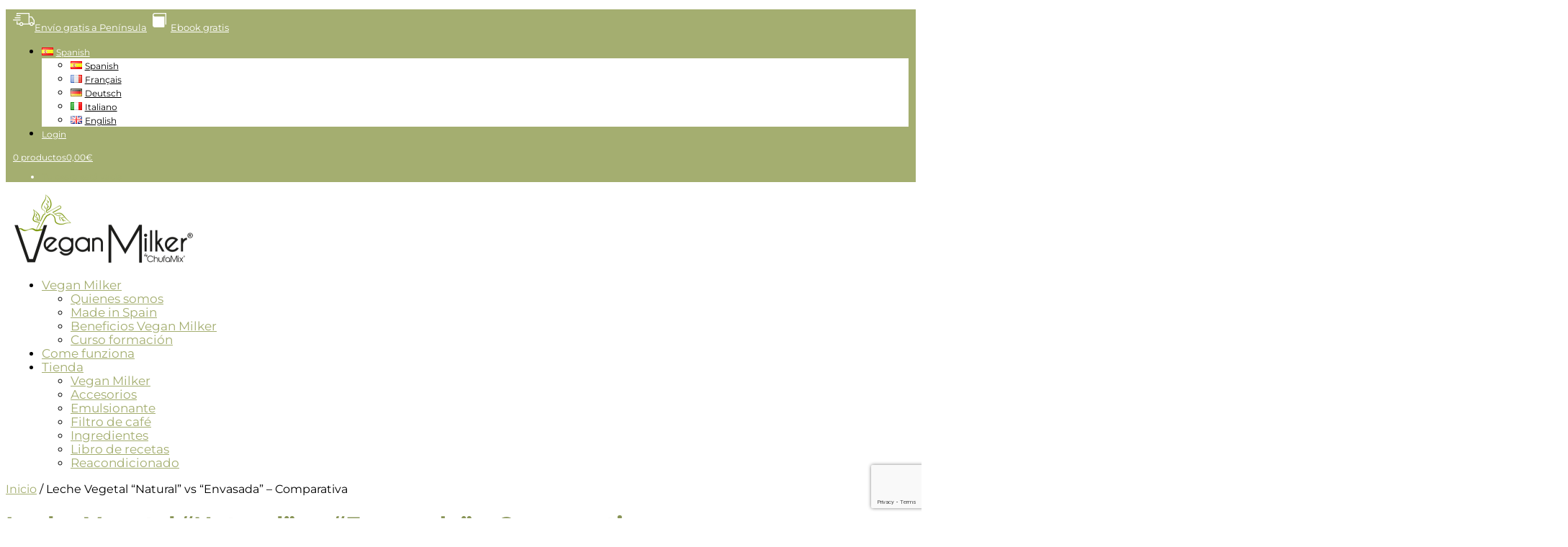

--- FILE ---
content_type: text/html; charset=utf-8
request_url: https://www.google.com/recaptcha/api2/anchor?ar=1&k=6LfOlGQpAAAAAC2sgJSpl7vNEecMHNDbRNDkxI2w&co=aHR0cHM6Ly93d3cudmVnYW5taWxrZXIuY29tOjQ0Mw..&hl=en&v=N67nZn4AqZkNcbeMu4prBgzg&size=invisible&anchor-ms=20000&execute-ms=30000&cb=ghvwas2z391o
body_size: 48699
content:
<!DOCTYPE HTML><html dir="ltr" lang="en"><head><meta http-equiv="Content-Type" content="text/html; charset=UTF-8">
<meta http-equiv="X-UA-Compatible" content="IE=edge">
<title>reCAPTCHA</title>
<style type="text/css">
/* cyrillic-ext */
@font-face {
  font-family: 'Roboto';
  font-style: normal;
  font-weight: 400;
  font-stretch: 100%;
  src: url(//fonts.gstatic.com/s/roboto/v48/KFO7CnqEu92Fr1ME7kSn66aGLdTylUAMa3GUBHMdazTgWw.woff2) format('woff2');
  unicode-range: U+0460-052F, U+1C80-1C8A, U+20B4, U+2DE0-2DFF, U+A640-A69F, U+FE2E-FE2F;
}
/* cyrillic */
@font-face {
  font-family: 'Roboto';
  font-style: normal;
  font-weight: 400;
  font-stretch: 100%;
  src: url(//fonts.gstatic.com/s/roboto/v48/KFO7CnqEu92Fr1ME7kSn66aGLdTylUAMa3iUBHMdazTgWw.woff2) format('woff2');
  unicode-range: U+0301, U+0400-045F, U+0490-0491, U+04B0-04B1, U+2116;
}
/* greek-ext */
@font-face {
  font-family: 'Roboto';
  font-style: normal;
  font-weight: 400;
  font-stretch: 100%;
  src: url(//fonts.gstatic.com/s/roboto/v48/KFO7CnqEu92Fr1ME7kSn66aGLdTylUAMa3CUBHMdazTgWw.woff2) format('woff2');
  unicode-range: U+1F00-1FFF;
}
/* greek */
@font-face {
  font-family: 'Roboto';
  font-style: normal;
  font-weight: 400;
  font-stretch: 100%;
  src: url(//fonts.gstatic.com/s/roboto/v48/KFO7CnqEu92Fr1ME7kSn66aGLdTylUAMa3-UBHMdazTgWw.woff2) format('woff2');
  unicode-range: U+0370-0377, U+037A-037F, U+0384-038A, U+038C, U+038E-03A1, U+03A3-03FF;
}
/* math */
@font-face {
  font-family: 'Roboto';
  font-style: normal;
  font-weight: 400;
  font-stretch: 100%;
  src: url(//fonts.gstatic.com/s/roboto/v48/KFO7CnqEu92Fr1ME7kSn66aGLdTylUAMawCUBHMdazTgWw.woff2) format('woff2');
  unicode-range: U+0302-0303, U+0305, U+0307-0308, U+0310, U+0312, U+0315, U+031A, U+0326-0327, U+032C, U+032F-0330, U+0332-0333, U+0338, U+033A, U+0346, U+034D, U+0391-03A1, U+03A3-03A9, U+03B1-03C9, U+03D1, U+03D5-03D6, U+03F0-03F1, U+03F4-03F5, U+2016-2017, U+2034-2038, U+203C, U+2040, U+2043, U+2047, U+2050, U+2057, U+205F, U+2070-2071, U+2074-208E, U+2090-209C, U+20D0-20DC, U+20E1, U+20E5-20EF, U+2100-2112, U+2114-2115, U+2117-2121, U+2123-214F, U+2190, U+2192, U+2194-21AE, U+21B0-21E5, U+21F1-21F2, U+21F4-2211, U+2213-2214, U+2216-22FF, U+2308-230B, U+2310, U+2319, U+231C-2321, U+2336-237A, U+237C, U+2395, U+239B-23B7, U+23D0, U+23DC-23E1, U+2474-2475, U+25AF, U+25B3, U+25B7, U+25BD, U+25C1, U+25CA, U+25CC, U+25FB, U+266D-266F, U+27C0-27FF, U+2900-2AFF, U+2B0E-2B11, U+2B30-2B4C, U+2BFE, U+3030, U+FF5B, U+FF5D, U+1D400-1D7FF, U+1EE00-1EEFF;
}
/* symbols */
@font-face {
  font-family: 'Roboto';
  font-style: normal;
  font-weight: 400;
  font-stretch: 100%;
  src: url(//fonts.gstatic.com/s/roboto/v48/KFO7CnqEu92Fr1ME7kSn66aGLdTylUAMaxKUBHMdazTgWw.woff2) format('woff2');
  unicode-range: U+0001-000C, U+000E-001F, U+007F-009F, U+20DD-20E0, U+20E2-20E4, U+2150-218F, U+2190, U+2192, U+2194-2199, U+21AF, U+21E6-21F0, U+21F3, U+2218-2219, U+2299, U+22C4-22C6, U+2300-243F, U+2440-244A, U+2460-24FF, U+25A0-27BF, U+2800-28FF, U+2921-2922, U+2981, U+29BF, U+29EB, U+2B00-2BFF, U+4DC0-4DFF, U+FFF9-FFFB, U+10140-1018E, U+10190-1019C, U+101A0, U+101D0-101FD, U+102E0-102FB, U+10E60-10E7E, U+1D2C0-1D2D3, U+1D2E0-1D37F, U+1F000-1F0FF, U+1F100-1F1AD, U+1F1E6-1F1FF, U+1F30D-1F30F, U+1F315, U+1F31C, U+1F31E, U+1F320-1F32C, U+1F336, U+1F378, U+1F37D, U+1F382, U+1F393-1F39F, U+1F3A7-1F3A8, U+1F3AC-1F3AF, U+1F3C2, U+1F3C4-1F3C6, U+1F3CA-1F3CE, U+1F3D4-1F3E0, U+1F3ED, U+1F3F1-1F3F3, U+1F3F5-1F3F7, U+1F408, U+1F415, U+1F41F, U+1F426, U+1F43F, U+1F441-1F442, U+1F444, U+1F446-1F449, U+1F44C-1F44E, U+1F453, U+1F46A, U+1F47D, U+1F4A3, U+1F4B0, U+1F4B3, U+1F4B9, U+1F4BB, U+1F4BF, U+1F4C8-1F4CB, U+1F4D6, U+1F4DA, U+1F4DF, U+1F4E3-1F4E6, U+1F4EA-1F4ED, U+1F4F7, U+1F4F9-1F4FB, U+1F4FD-1F4FE, U+1F503, U+1F507-1F50B, U+1F50D, U+1F512-1F513, U+1F53E-1F54A, U+1F54F-1F5FA, U+1F610, U+1F650-1F67F, U+1F687, U+1F68D, U+1F691, U+1F694, U+1F698, U+1F6AD, U+1F6B2, U+1F6B9-1F6BA, U+1F6BC, U+1F6C6-1F6CF, U+1F6D3-1F6D7, U+1F6E0-1F6EA, U+1F6F0-1F6F3, U+1F6F7-1F6FC, U+1F700-1F7FF, U+1F800-1F80B, U+1F810-1F847, U+1F850-1F859, U+1F860-1F887, U+1F890-1F8AD, U+1F8B0-1F8BB, U+1F8C0-1F8C1, U+1F900-1F90B, U+1F93B, U+1F946, U+1F984, U+1F996, U+1F9E9, U+1FA00-1FA6F, U+1FA70-1FA7C, U+1FA80-1FA89, U+1FA8F-1FAC6, U+1FACE-1FADC, U+1FADF-1FAE9, U+1FAF0-1FAF8, U+1FB00-1FBFF;
}
/* vietnamese */
@font-face {
  font-family: 'Roboto';
  font-style: normal;
  font-weight: 400;
  font-stretch: 100%;
  src: url(//fonts.gstatic.com/s/roboto/v48/KFO7CnqEu92Fr1ME7kSn66aGLdTylUAMa3OUBHMdazTgWw.woff2) format('woff2');
  unicode-range: U+0102-0103, U+0110-0111, U+0128-0129, U+0168-0169, U+01A0-01A1, U+01AF-01B0, U+0300-0301, U+0303-0304, U+0308-0309, U+0323, U+0329, U+1EA0-1EF9, U+20AB;
}
/* latin-ext */
@font-face {
  font-family: 'Roboto';
  font-style: normal;
  font-weight: 400;
  font-stretch: 100%;
  src: url(//fonts.gstatic.com/s/roboto/v48/KFO7CnqEu92Fr1ME7kSn66aGLdTylUAMa3KUBHMdazTgWw.woff2) format('woff2');
  unicode-range: U+0100-02BA, U+02BD-02C5, U+02C7-02CC, U+02CE-02D7, U+02DD-02FF, U+0304, U+0308, U+0329, U+1D00-1DBF, U+1E00-1E9F, U+1EF2-1EFF, U+2020, U+20A0-20AB, U+20AD-20C0, U+2113, U+2C60-2C7F, U+A720-A7FF;
}
/* latin */
@font-face {
  font-family: 'Roboto';
  font-style: normal;
  font-weight: 400;
  font-stretch: 100%;
  src: url(//fonts.gstatic.com/s/roboto/v48/KFO7CnqEu92Fr1ME7kSn66aGLdTylUAMa3yUBHMdazQ.woff2) format('woff2');
  unicode-range: U+0000-00FF, U+0131, U+0152-0153, U+02BB-02BC, U+02C6, U+02DA, U+02DC, U+0304, U+0308, U+0329, U+2000-206F, U+20AC, U+2122, U+2191, U+2193, U+2212, U+2215, U+FEFF, U+FFFD;
}
/* cyrillic-ext */
@font-face {
  font-family: 'Roboto';
  font-style: normal;
  font-weight: 500;
  font-stretch: 100%;
  src: url(//fonts.gstatic.com/s/roboto/v48/KFO7CnqEu92Fr1ME7kSn66aGLdTylUAMa3GUBHMdazTgWw.woff2) format('woff2');
  unicode-range: U+0460-052F, U+1C80-1C8A, U+20B4, U+2DE0-2DFF, U+A640-A69F, U+FE2E-FE2F;
}
/* cyrillic */
@font-face {
  font-family: 'Roboto';
  font-style: normal;
  font-weight: 500;
  font-stretch: 100%;
  src: url(//fonts.gstatic.com/s/roboto/v48/KFO7CnqEu92Fr1ME7kSn66aGLdTylUAMa3iUBHMdazTgWw.woff2) format('woff2');
  unicode-range: U+0301, U+0400-045F, U+0490-0491, U+04B0-04B1, U+2116;
}
/* greek-ext */
@font-face {
  font-family: 'Roboto';
  font-style: normal;
  font-weight: 500;
  font-stretch: 100%;
  src: url(//fonts.gstatic.com/s/roboto/v48/KFO7CnqEu92Fr1ME7kSn66aGLdTylUAMa3CUBHMdazTgWw.woff2) format('woff2');
  unicode-range: U+1F00-1FFF;
}
/* greek */
@font-face {
  font-family: 'Roboto';
  font-style: normal;
  font-weight: 500;
  font-stretch: 100%;
  src: url(//fonts.gstatic.com/s/roboto/v48/KFO7CnqEu92Fr1ME7kSn66aGLdTylUAMa3-UBHMdazTgWw.woff2) format('woff2');
  unicode-range: U+0370-0377, U+037A-037F, U+0384-038A, U+038C, U+038E-03A1, U+03A3-03FF;
}
/* math */
@font-face {
  font-family: 'Roboto';
  font-style: normal;
  font-weight: 500;
  font-stretch: 100%;
  src: url(//fonts.gstatic.com/s/roboto/v48/KFO7CnqEu92Fr1ME7kSn66aGLdTylUAMawCUBHMdazTgWw.woff2) format('woff2');
  unicode-range: U+0302-0303, U+0305, U+0307-0308, U+0310, U+0312, U+0315, U+031A, U+0326-0327, U+032C, U+032F-0330, U+0332-0333, U+0338, U+033A, U+0346, U+034D, U+0391-03A1, U+03A3-03A9, U+03B1-03C9, U+03D1, U+03D5-03D6, U+03F0-03F1, U+03F4-03F5, U+2016-2017, U+2034-2038, U+203C, U+2040, U+2043, U+2047, U+2050, U+2057, U+205F, U+2070-2071, U+2074-208E, U+2090-209C, U+20D0-20DC, U+20E1, U+20E5-20EF, U+2100-2112, U+2114-2115, U+2117-2121, U+2123-214F, U+2190, U+2192, U+2194-21AE, U+21B0-21E5, U+21F1-21F2, U+21F4-2211, U+2213-2214, U+2216-22FF, U+2308-230B, U+2310, U+2319, U+231C-2321, U+2336-237A, U+237C, U+2395, U+239B-23B7, U+23D0, U+23DC-23E1, U+2474-2475, U+25AF, U+25B3, U+25B7, U+25BD, U+25C1, U+25CA, U+25CC, U+25FB, U+266D-266F, U+27C0-27FF, U+2900-2AFF, U+2B0E-2B11, U+2B30-2B4C, U+2BFE, U+3030, U+FF5B, U+FF5D, U+1D400-1D7FF, U+1EE00-1EEFF;
}
/* symbols */
@font-face {
  font-family: 'Roboto';
  font-style: normal;
  font-weight: 500;
  font-stretch: 100%;
  src: url(//fonts.gstatic.com/s/roboto/v48/KFO7CnqEu92Fr1ME7kSn66aGLdTylUAMaxKUBHMdazTgWw.woff2) format('woff2');
  unicode-range: U+0001-000C, U+000E-001F, U+007F-009F, U+20DD-20E0, U+20E2-20E4, U+2150-218F, U+2190, U+2192, U+2194-2199, U+21AF, U+21E6-21F0, U+21F3, U+2218-2219, U+2299, U+22C4-22C6, U+2300-243F, U+2440-244A, U+2460-24FF, U+25A0-27BF, U+2800-28FF, U+2921-2922, U+2981, U+29BF, U+29EB, U+2B00-2BFF, U+4DC0-4DFF, U+FFF9-FFFB, U+10140-1018E, U+10190-1019C, U+101A0, U+101D0-101FD, U+102E0-102FB, U+10E60-10E7E, U+1D2C0-1D2D3, U+1D2E0-1D37F, U+1F000-1F0FF, U+1F100-1F1AD, U+1F1E6-1F1FF, U+1F30D-1F30F, U+1F315, U+1F31C, U+1F31E, U+1F320-1F32C, U+1F336, U+1F378, U+1F37D, U+1F382, U+1F393-1F39F, U+1F3A7-1F3A8, U+1F3AC-1F3AF, U+1F3C2, U+1F3C4-1F3C6, U+1F3CA-1F3CE, U+1F3D4-1F3E0, U+1F3ED, U+1F3F1-1F3F3, U+1F3F5-1F3F7, U+1F408, U+1F415, U+1F41F, U+1F426, U+1F43F, U+1F441-1F442, U+1F444, U+1F446-1F449, U+1F44C-1F44E, U+1F453, U+1F46A, U+1F47D, U+1F4A3, U+1F4B0, U+1F4B3, U+1F4B9, U+1F4BB, U+1F4BF, U+1F4C8-1F4CB, U+1F4D6, U+1F4DA, U+1F4DF, U+1F4E3-1F4E6, U+1F4EA-1F4ED, U+1F4F7, U+1F4F9-1F4FB, U+1F4FD-1F4FE, U+1F503, U+1F507-1F50B, U+1F50D, U+1F512-1F513, U+1F53E-1F54A, U+1F54F-1F5FA, U+1F610, U+1F650-1F67F, U+1F687, U+1F68D, U+1F691, U+1F694, U+1F698, U+1F6AD, U+1F6B2, U+1F6B9-1F6BA, U+1F6BC, U+1F6C6-1F6CF, U+1F6D3-1F6D7, U+1F6E0-1F6EA, U+1F6F0-1F6F3, U+1F6F7-1F6FC, U+1F700-1F7FF, U+1F800-1F80B, U+1F810-1F847, U+1F850-1F859, U+1F860-1F887, U+1F890-1F8AD, U+1F8B0-1F8BB, U+1F8C0-1F8C1, U+1F900-1F90B, U+1F93B, U+1F946, U+1F984, U+1F996, U+1F9E9, U+1FA00-1FA6F, U+1FA70-1FA7C, U+1FA80-1FA89, U+1FA8F-1FAC6, U+1FACE-1FADC, U+1FADF-1FAE9, U+1FAF0-1FAF8, U+1FB00-1FBFF;
}
/* vietnamese */
@font-face {
  font-family: 'Roboto';
  font-style: normal;
  font-weight: 500;
  font-stretch: 100%;
  src: url(//fonts.gstatic.com/s/roboto/v48/KFO7CnqEu92Fr1ME7kSn66aGLdTylUAMa3OUBHMdazTgWw.woff2) format('woff2');
  unicode-range: U+0102-0103, U+0110-0111, U+0128-0129, U+0168-0169, U+01A0-01A1, U+01AF-01B0, U+0300-0301, U+0303-0304, U+0308-0309, U+0323, U+0329, U+1EA0-1EF9, U+20AB;
}
/* latin-ext */
@font-face {
  font-family: 'Roboto';
  font-style: normal;
  font-weight: 500;
  font-stretch: 100%;
  src: url(//fonts.gstatic.com/s/roboto/v48/KFO7CnqEu92Fr1ME7kSn66aGLdTylUAMa3KUBHMdazTgWw.woff2) format('woff2');
  unicode-range: U+0100-02BA, U+02BD-02C5, U+02C7-02CC, U+02CE-02D7, U+02DD-02FF, U+0304, U+0308, U+0329, U+1D00-1DBF, U+1E00-1E9F, U+1EF2-1EFF, U+2020, U+20A0-20AB, U+20AD-20C0, U+2113, U+2C60-2C7F, U+A720-A7FF;
}
/* latin */
@font-face {
  font-family: 'Roboto';
  font-style: normal;
  font-weight: 500;
  font-stretch: 100%;
  src: url(//fonts.gstatic.com/s/roboto/v48/KFO7CnqEu92Fr1ME7kSn66aGLdTylUAMa3yUBHMdazQ.woff2) format('woff2');
  unicode-range: U+0000-00FF, U+0131, U+0152-0153, U+02BB-02BC, U+02C6, U+02DA, U+02DC, U+0304, U+0308, U+0329, U+2000-206F, U+20AC, U+2122, U+2191, U+2193, U+2212, U+2215, U+FEFF, U+FFFD;
}
/* cyrillic-ext */
@font-face {
  font-family: 'Roboto';
  font-style: normal;
  font-weight: 900;
  font-stretch: 100%;
  src: url(//fonts.gstatic.com/s/roboto/v48/KFO7CnqEu92Fr1ME7kSn66aGLdTylUAMa3GUBHMdazTgWw.woff2) format('woff2');
  unicode-range: U+0460-052F, U+1C80-1C8A, U+20B4, U+2DE0-2DFF, U+A640-A69F, U+FE2E-FE2F;
}
/* cyrillic */
@font-face {
  font-family: 'Roboto';
  font-style: normal;
  font-weight: 900;
  font-stretch: 100%;
  src: url(//fonts.gstatic.com/s/roboto/v48/KFO7CnqEu92Fr1ME7kSn66aGLdTylUAMa3iUBHMdazTgWw.woff2) format('woff2');
  unicode-range: U+0301, U+0400-045F, U+0490-0491, U+04B0-04B1, U+2116;
}
/* greek-ext */
@font-face {
  font-family: 'Roboto';
  font-style: normal;
  font-weight: 900;
  font-stretch: 100%;
  src: url(//fonts.gstatic.com/s/roboto/v48/KFO7CnqEu92Fr1ME7kSn66aGLdTylUAMa3CUBHMdazTgWw.woff2) format('woff2');
  unicode-range: U+1F00-1FFF;
}
/* greek */
@font-face {
  font-family: 'Roboto';
  font-style: normal;
  font-weight: 900;
  font-stretch: 100%;
  src: url(//fonts.gstatic.com/s/roboto/v48/KFO7CnqEu92Fr1ME7kSn66aGLdTylUAMa3-UBHMdazTgWw.woff2) format('woff2');
  unicode-range: U+0370-0377, U+037A-037F, U+0384-038A, U+038C, U+038E-03A1, U+03A3-03FF;
}
/* math */
@font-face {
  font-family: 'Roboto';
  font-style: normal;
  font-weight: 900;
  font-stretch: 100%;
  src: url(//fonts.gstatic.com/s/roboto/v48/KFO7CnqEu92Fr1ME7kSn66aGLdTylUAMawCUBHMdazTgWw.woff2) format('woff2');
  unicode-range: U+0302-0303, U+0305, U+0307-0308, U+0310, U+0312, U+0315, U+031A, U+0326-0327, U+032C, U+032F-0330, U+0332-0333, U+0338, U+033A, U+0346, U+034D, U+0391-03A1, U+03A3-03A9, U+03B1-03C9, U+03D1, U+03D5-03D6, U+03F0-03F1, U+03F4-03F5, U+2016-2017, U+2034-2038, U+203C, U+2040, U+2043, U+2047, U+2050, U+2057, U+205F, U+2070-2071, U+2074-208E, U+2090-209C, U+20D0-20DC, U+20E1, U+20E5-20EF, U+2100-2112, U+2114-2115, U+2117-2121, U+2123-214F, U+2190, U+2192, U+2194-21AE, U+21B0-21E5, U+21F1-21F2, U+21F4-2211, U+2213-2214, U+2216-22FF, U+2308-230B, U+2310, U+2319, U+231C-2321, U+2336-237A, U+237C, U+2395, U+239B-23B7, U+23D0, U+23DC-23E1, U+2474-2475, U+25AF, U+25B3, U+25B7, U+25BD, U+25C1, U+25CA, U+25CC, U+25FB, U+266D-266F, U+27C0-27FF, U+2900-2AFF, U+2B0E-2B11, U+2B30-2B4C, U+2BFE, U+3030, U+FF5B, U+FF5D, U+1D400-1D7FF, U+1EE00-1EEFF;
}
/* symbols */
@font-face {
  font-family: 'Roboto';
  font-style: normal;
  font-weight: 900;
  font-stretch: 100%;
  src: url(//fonts.gstatic.com/s/roboto/v48/KFO7CnqEu92Fr1ME7kSn66aGLdTylUAMaxKUBHMdazTgWw.woff2) format('woff2');
  unicode-range: U+0001-000C, U+000E-001F, U+007F-009F, U+20DD-20E0, U+20E2-20E4, U+2150-218F, U+2190, U+2192, U+2194-2199, U+21AF, U+21E6-21F0, U+21F3, U+2218-2219, U+2299, U+22C4-22C6, U+2300-243F, U+2440-244A, U+2460-24FF, U+25A0-27BF, U+2800-28FF, U+2921-2922, U+2981, U+29BF, U+29EB, U+2B00-2BFF, U+4DC0-4DFF, U+FFF9-FFFB, U+10140-1018E, U+10190-1019C, U+101A0, U+101D0-101FD, U+102E0-102FB, U+10E60-10E7E, U+1D2C0-1D2D3, U+1D2E0-1D37F, U+1F000-1F0FF, U+1F100-1F1AD, U+1F1E6-1F1FF, U+1F30D-1F30F, U+1F315, U+1F31C, U+1F31E, U+1F320-1F32C, U+1F336, U+1F378, U+1F37D, U+1F382, U+1F393-1F39F, U+1F3A7-1F3A8, U+1F3AC-1F3AF, U+1F3C2, U+1F3C4-1F3C6, U+1F3CA-1F3CE, U+1F3D4-1F3E0, U+1F3ED, U+1F3F1-1F3F3, U+1F3F5-1F3F7, U+1F408, U+1F415, U+1F41F, U+1F426, U+1F43F, U+1F441-1F442, U+1F444, U+1F446-1F449, U+1F44C-1F44E, U+1F453, U+1F46A, U+1F47D, U+1F4A3, U+1F4B0, U+1F4B3, U+1F4B9, U+1F4BB, U+1F4BF, U+1F4C8-1F4CB, U+1F4D6, U+1F4DA, U+1F4DF, U+1F4E3-1F4E6, U+1F4EA-1F4ED, U+1F4F7, U+1F4F9-1F4FB, U+1F4FD-1F4FE, U+1F503, U+1F507-1F50B, U+1F50D, U+1F512-1F513, U+1F53E-1F54A, U+1F54F-1F5FA, U+1F610, U+1F650-1F67F, U+1F687, U+1F68D, U+1F691, U+1F694, U+1F698, U+1F6AD, U+1F6B2, U+1F6B9-1F6BA, U+1F6BC, U+1F6C6-1F6CF, U+1F6D3-1F6D7, U+1F6E0-1F6EA, U+1F6F0-1F6F3, U+1F6F7-1F6FC, U+1F700-1F7FF, U+1F800-1F80B, U+1F810-1F847, U+1F850-1F859, U+1F860-1F887, U+1F890-1F8AD, U+1F8B0-1F8BB, U+1F8C0-1F8C1, U+1F900-1F90B, U+1F93B, U+1F946, U+1F984, U+1F996, U+1F9E9, U+1FA00-1FA6F, U+1FA70-1FA7C, U+1FA80-1FA89, U+1FA8F-1FAC6, U+1FACE-1FADC, U+1FADF-1FAE9, U+1FAF0-1FAF8, U+1FB00-1FBFF;
}
/* vietnamese */
@font-face {
  font-family: 'Roboto';
  font-style: normal;
  font-weight: 900;
  font-stretch: 100%;
  src: url(//fonts.gstatic.com/s/roboto/v48/KFO7CnqEu92Fr1ME7kSn66aGLdTylUAMa3OUBHMdazTgWw.woff2) format('woff2');
  unicode-range: U+0102-0103, U+0110-0111, U+0128-0129, U+0168-0169, U+01A0-01A1, U+01AF-01B0, U+0300-0301, U+0303-0304, U+0308-0309, U+0323, U+0329, U+1EA0-1EF9, U+20AB;
}
/* latin-ext */
@font-face {
  font-family: 'Roboto';
  font-style: normal;
  font-weight: 900;
  font-stretch: 100%;
  src: url(//fonts.gstatic.com/s/roboto/v48/KFO7CnqEu92Fr1ME7kSn66aGLdTylUAMa3KUBHMdazTgWw.woff2) format('woff2');
  unicode-range: U+0100-02BA, U+02BD-02C5, U+02C7-02CC, U+02CE-02D7, U+02DD-02FF, U+0304, U+0308, U+0329, U+1D00-1DBF, U+1E00-1E9F, U+1EF2-1EFF, U+2020, U+20A0-20AB, U+20AD-20C0, U+2113, U+2C60-2C7F, U+A720-A7FF;
}
/* latin */
@font-face {
  font-family: 'Roboto';
  font-style: normal;
  font-weight: 900;
  font-stretch: 100%;
  src: url(//fonts.gstatic.com/s/roboto/v48/KFO7CnqEu92Fr1ME7kSn66aGLdTylUAMa3yUBHMdazQ.woff2) format('woff2');
  unicode-range: U+0000-00FF, U+0131, U+0152-0153, U+02BB-02BC, U+02C6, U+02DA, U+02DC, U+0304, U+0308, U+0329, U+2000-206F, U+20AC, U+2122, U+2191, U+2193, U+2212, U+2215, U+FEFF, U+FFFD;
}

</style>
<link rel="stylesheet" type="text/css" href="https://www.gstatic.com/recaptcha/releases/N67nZn4AqZkNcbeMu4prBgzg/styles__ltr.css">
<script nonce="ie4Y_gm6vloncAV4IR1EFw" type="text/javascript">window['__recaptcha_api'] = 'https://www.google.com/recaptcha/api2/';</script>
<script type="text/javascript" src="https://www.gstatic.com/recaptcha/releases/N67nZn4AqZkNcbeMu4prBgzg/recaptcha__en.js" nonce="ie4Y_gm6vloncAV4IR1EFw">
      
    </script></head>
<body><div id="rc-anchor-alert" class="rc-anchor-alert"></div>
<input type="hidden" id="recaptcha-token" value="[base64]">
<script type="text/javascript" nonce="ie4Y_gm6vloncAV4IR1EFw">
      recaptcha.anchor.Main.init("[\x22ainput\x22,[\x22bgdata\x22,\x22\x22,\[base64]/[base64]/[base64]/ZyhXLGgpOnEoW04sMjEsbF0sVywwKSxoKSxmYWxzZSxmYWxzZSl9Y2F0Y2goayl7RygzNTgsVyk/[base64]/[base64]/[base64]/[base64]/[base64]/[base64]/[base64]/bmV3IEJbT10oRFswXSk6dz09Mj9uZXcgQltPXShEWzBdLERbMV0pOnc9PTM/bmV3IEJbT10oRFswXSxEWzFdLERbMl0pOnc9PTQ/[base64]/[base64]/[base64]/[base64]/[base64]\\u003d\x22,\[base64]\x22,\[base64]/MMKnwpbDqAzCl3EfUcK/w7tDw6BKOA4pw4zDiMKbW8OAXMKOwoJpwrnDl1vDksKuBTbDpwzCjMOuw6VhNSrDg0N+wo4Rw6UCDlzDosOTw5h/IkbCpMK/QBPDjFwYwofCqiLCp3HDpAsowpvDuQvDrCZXEGhNw6bCjC/CuMKpaQNIeMOVDWfCjcO/w6XDoxzCncKmYENPw6JwwolLXQzCnjHDncO1w5Q7w6bCrjvDgAhHwpfDgwlJLngwwqA/worDoMOnw5M2w5dNW8OMel8yPQJ8UmnCu8Kgw5APwoIdw57DhsOnE8KAb8KeOHXCu2HDlsO1fw03A3xew4FuBW7DscK2Q8K/wpTDjUrCncK+wrPDkcKDwp/DtT7CicKJakzDicK9wqTDsMKww4fDt8OrNjXCgG7DhMOpw6HCj8OZZMKCw4DDu3QEPBMgcsO2f29GDcO4JsOdFEt4wozCs8OyYMKlQUoYwqbDgEM/wrkCCsKXwoTCu30Nw6M6AMKcw4HCucOMw7fCtsKPAsK3QwZELTnDpsO7w68Ewo9jcV0zw6rDjn7DgsK+w7bClMO0wqjCj8OywokAU8KrRg/CumDDhMOXwqBwBcKvG3bCtCfDt8Orw5jDmsK/TSfCh8KHFT3CrlcjRMOAwo3DicKRw5o1OVdbSU3CtsKMw5koQsOzPmnDtsKrXVLCscO5w5xcVsKJLsKsY8KOEcKRwrRPwrTCuh4LwoZ7w6vDkRt+wrzCvmkNwrrDokVqFsOfwoZqw6HDnmrCjF8fwovCo8O/[base64]/[base64]/ColPDm8K1RMKCwobDukwHJcK2wqfDpMKAFmlhwoDCtsO4UMOjwrjDuxzDk11nXsKNwoDDksOSYMKDwoV7w7MqJU3Ct8KSPRRKNR3CkGnDqMKlw7/Cq8OAw5zClMOAZMKBwpvDqAPDogDDmGMbwpzDmcKVdMKNJ8KoMWgvwpgfwosKeA/DshFFw6fDlTnCoXhdwrDDuDHDpHVxw6bDjFU5w70Qw6zDhhbCnxIJw7bCoDVzGnhYflzDqmEGMsO1elXCi8OLacO3wppYPcK9wpDCvsOYw4/DhRbCgUB+CgoiHUEJw57DjRBpeFXCs1xLwq7CucKgwrdQPcKlwq7DgnAZNsOjNRvCqlfCo14twpvCksKLCBdpw4fDvz3CscO7BcK9w6IPwrUxw54pQMO8LMKjw6TDjMKrUCFBw6DDtMK/wqk5XcOcw4nCqVjCvsOWw6w5w7fDpcKbw7LCpMKKw4fDtsKNw6VvwoPDmcORZnkUY8K4wqXDssONw5cKCyg8wqB0aEbCp2rDisOXw5TCscKDecKkUCfDlHAhwrYow7N4wqvCjznCrMOVMDDCo2DDjsK7wr3DhhbDiQHChsO2wrgAFD/CrksUwpRFw71Uw7pAbsO5EgZyw5XCgsKXw7/[base64]/[base64]/cMKQw7ELE8KIwpk4wr7Ch8K3UE5hwq0Bw45Qwoc4w53DqcK2X8KwwqZsWyXCnlUpw6U5USEowp0jw5/[base64]/DpAtTwoghwrXDqMOPS8KTGcOQwoV/wqjCi8KjRcO1SsKydsO6PEglw4HChMKkNljDol3Du8OaX15fLBcnAwbDnsKjNsOdw5FKO8KRw7tsNlfClyXCrVDCgVPCs8OqSiHDssOfQcOfw685GcK9HRHCqsKkJyEffMKBJApqw7s1QcKGLnPDjMOZwqvCgwVKVsKJbQoEwqItw53CocO0KsO/csO7w6hmwpLDpsOfw4fDpHkjLcOdwohkw6LDjnEqw6fDlRzCuMKrwp00wrfDtQPDq39Hw7dzQsKPw5HCkkHDvMKBwrHDkcOzw7UUF8OqwpI4UcKVdMKvDMKowpDDtCBGwrJNams6DV4VZB/DtsKbJyfDlsOUb8K0w7TCpzjCicKGfCo5H8OlQD1JXsOHMGjDtQwEL8Kdw6/CqsK/aVzCt33DmMOWw53CsMKpRsKEw7DCiDnCucKNw61uwrMAMyjCnRQ1wr8mwp5+Ax1ow6XDiMO2S8OuVw/[base64]/DksO7El7CkjXDpTHCiFrDoEPDnkXDpQjCsMKjFcKCJ8KDAMKrcmPCv3JswpvCmjcIO0gfKiHDvG3CtQTDscKQTxxjwrtrwpd8w5jDo8ODIEETw5HChMK4wqHClMKjwrLDksOhJWLCgCUcG8OKwp7DtG9Ww61PcjbDtQV3wqXCisKMQ0rCvsKjf8KDw7/DiR9MKsKcwr/CuiFpN8OWw68Ow6Fmw5TDtQfDhz0JE8O/w4MOwqo9w7QQTcOwFxTDg8Kwwp4zGcKyaMKudUTDksK4a0I9w5oEwojCmsKIc3HCisOvf8K2Q8KnZMKqX8KFacOpwqvCuzNewptyccONNsKcw40Cw5teW8KgZsKkXsKsKMKAw6o3EHTCt0DCr8OVwqbDrsOzVcKnw6PDo8OTw759MsKeEsO+wqkGwoBsw6p6wpB/w4nDgsOVw4XCl29hXsKtD8Oxw5odwq7ChMOjw5Q1a35vw6LDgBxDDATCgDk5HsKew64gwp/CnA9QwqDDrAnDusOTwpDDucO/w5PCocK+wohhasKeCy7Cg8OnHcOzW8KBwq82w4zDumAxw7XDlk9owpzDuighIwXDjnPDsMKJw6bDk8Kow50EL3Jjw5XCicOgfcK7wocZwqDDr8OiwqTDqsO2HsKlw5DDi39+w58ORFAdw6QGBsO2UygOw44TwojDrX4/w6LDmsKBBQAzfCTDljfCpMOqw5TCkcOxwohgK3Nmwo7DlQ7Ch8KCeWRnwo3Cg8Kzw5AeN0IZw6PDgHjCusKQwpI2R8K0R8OfwpPDrmjDusOCwoRewpwsAcOzwporbcKNw4XCncKQwqHClnzDt8KywoRqwq1qwqVjfMKew6BSwq/DiT5kMR3Dm8KBwod/UBEewobDhTDCmMO8w7sAw7/CthDCgS8/Q0fDvgrDp1wJb3PDqCnCuMKnwqrCusKow5gMWcOEWcK7w43DiwXCglXCmQjDrRfDvSXCiMOyw7lrwr1hw618Ti/CjsOkwr/DqMK7wqHCnFfDmMKRw5tlIw4SwqQ9woEzSw3ClsO+w4Z3w6F8L0vDjsOhPcOgSlAWw7VOH2bCtsK4wq3DpsOvRV3CnyrCusOcXsKJPMKvw4HDncKbPVgRwo/CosK4U8K/ImrDiULCk8Opw7oBO2XDrD3CjMOLwpvDhFo/M8OVwpxcwrp2w4wKOUdNJE0ow6/DpTEyIcKzwrZdwr1uwr3CksKnw4/Dt3stwr5WwqoDMxFzwr8Gw4cDwrLDrUoKw4XChMK5w4t2ScKWVMOowr9Jw4fCpgzCtcOQw7DCvMO+wr8hWsK5w5YhasKHwrHDlsKbw4dzZMKNw7BUwr/CkHDCvMKDwoUSEMKuZiV/wpHCnsO9McKfPgQ2eMOiwo92RcOkJ8Kpw7EbdA8OfMKmPsKtwpVtJcOWV8Orwq5zw5vDgwzDtcOLw4rClGHDt8O2UXrCocK/MMKTPsOjw5jDpyR1bsKdwpvDgsKdN8OQwqctw7vCqhhmw6xBa8KgwqjCucO3XMOxb0jCvTg+WTI1TwrCozjCgsKpb3onwrvDmFhIwr7Cq8Kmw57Co8OLLmXCig/[base64]/CcKHbDfCjljDsk3CucKzYsOfw6jCi8OPdcONXmjCrcOCwpZVw68mZsOUwqPDiGrCqMKBRBZIwqgxwr7CjkzDsBvDpDoJwowXZBHCjcK+wonDpsK6Z8OKwpTCgALDrTpMQwXCmRQwc0N/wpHCv8OrKsK9w5YBw7fChCfCk8OeA1/DqMO2w5PCuV4Yw757woHChFTDn8OJwqknwqIVNwXDqAfCksKBw40Qw4XCmcKLwoLCiMKfTCQ3wp3DoDZhPU/Ch8KWCsO0EsKPwrhwaMKrJMOXwoMaNVxdRgdywqrCt2DCtVYpIcObSEPDpcKGeU7Cg8KeFcOvw5R1LEbCilBUUyHDjkBtwohIwrXDikQow4A2CsK/SlAYE8Orw7QLwq58dwpSKMKvw5UdasKYUMKjecO+RjPCmMOiwrImw4jDg8OPw5zCt8OfTX/DqMK5M8OlH8KxGnHDsDvDrsKmw7fDqMOqw5lMwpnDtMO6w7fCmMK8eTxRSsKXwo1awpbCskZ/UF/[base64]/DicOxwqxpwqMbwrDDiXUQYzrDuMKaXsKtw4ZNTsKNW8K7f2/Dm8OrNlQWwovCjcOwQsKiC23DoBDCqMOVdsK5GMOufcOIwo8Uw5XDo0s0w5BoS8O3w7bDmMKvfhg7wpPDmcOpc8ONQ0ASw4R3bMKEw4pBBMKob8Ojwpw2w4zCklMnH8KePMK/FEXDjcOTXcOzwr7CrAsyEXBYBGsmBgsEw6rDjTxeZsOPwpfCj8OIw4zDn8OnZcO+w5zCtcOtw5nCrAtua8OgdgjDlsOZw5EOw7/CpsKyHMKeeznDvhbCoEZGw4/CrsKtw55lO2kkFsOlFHrCqMO2wpjDuCdvPcO1ZhrDsEsdw7/ClMKSQB7DhUwGw5TCmi/Dhw95MBLCkzEbRF0vDsOXw63CgWbDhcOMd2QfwqxPwrHCkXArFsKtJybDkQsEw4HCm1wHScO5woLDgh4TLS7CpcODCzwnbVrCjkZJw7plw5opIVAdwro2AcONfcK9GhwdEUIPw7XDocKnY3HDqCoqajbCv1d+WcOmKcK2w5dMfQFqw5Ncw5DDng/CsMKfw7NxZlHCn8KnCW7DniYmw7UrIjZYVQF1wrfCmMO5w6HCjMOJw5TCkgHDh0VCJsKnwq17E8OMEmfCrjhowqHCisOMwo7DpsOIwq/[base64]/CtcOkei03wqR9wrNjw7XDuydtP8KLYmYbQXvCnsKUwpbDnHdXwrcOM1xmLj17wp9wMCkew5wGw6kYWzdEw7HDssOyw7TDlsKRwqQ2DsOywqbDh8KAMD/CqV/DgsOvRsOMPsKWwrXDkMKYYlxWVgrDiAkeKsK9bMK2ekgfflNLwrpswq3CpcK8QwBsGcOAwqvCm8OMEsOqw4TDicKzIUjDlGVBw4sGJ3Biw65cw5fDjcKMVsKwfScJV8OEwqBBWEpcUGzDl8Kaw7kRw4/Drg3DgQorQndmwo1Zwq7DrsOmwr8YwqPCij/CrsOXK8OZw7TDssK2dAvDpT3DgMKxwqoNQiACw54Cwqtzw7nCt1fDtiMHdsObMw5WwqzCpx/CuMOxJ8KFDcOqPMKSw6TCisK2w5x9DnNXw6vDtsKqw4vDm8K4w4wIRcKUW8Oxw795wqfDn2zDpMODw7DCoUfDhn9SHy/[base64]/Do8OnwrDDpyLCqsOdwoAMw4TDhk/DizwRw7hyH8K4QcKcf1PDs8K6wpI6HsKgVjk+UMKbwrwow7vClV3Do8OOw5gIDFoHw6k5Z2xlwqZ3csOlPk/DmMKyZULCpsKLGcKfbx7CnCfCkcOmw5DCocK/[base64]/[base64]/[base64]/[base64]/ChzM3w4LCnwBcwoTDl2EpwpdtwrpQAG/DkcOqCsOPwpMmwqXCuMO/w6PChlTCmsKWScKAw7TDqsKuesO8w6zCg2rDncOEMnjDv3IuecOkwpbCj8KKATJLw49uwqh9GFstYMOLwpXDvsKvwpHCrknCrcO8w5doGi7Cu8OzSsKhwoLCqAQRwrnChMOowpt2NMOPwrsWL8KvGXrCrMO2EyzDuWLCrC/Dqg7DgsOhw5s5wrLCsXBzA2ECw4rDhRHClBhlY1goK8OMTsKKVmvDnsOjeDQeeR3Cj3HDhsOQwrktwoDDgMOmwr4Vw4pqw7/CmTjDmMK6YWLChXfCiGE/w6HDrsKkwrhrBMKkwpPCol8+wqTCi8KEwq5Uw7jCqks2NMKWX3vDtcKTNcO9w4QUw7w2JlXDqcKLGR7Dszxtwq42EMOMwrvDmH7ChsKXw4UJw43CqjFpwq87w5XCpDTDmEHCusK2w5vCv3zDmcK5wqDCscOawocaw7XDiSxjVAhmwp1OX8KOScK4FMOvwpJ/dgHClX7CsS/Dv8KRbmvDssK4w6LCiy0Zw6/Ck8OmAm/CtFVRZ8KKZVzDlBdNQE1FccK8fEECGRbDjXLCtmzCpMOdwqDDksO4YcKdLFvCvsOwRlAPQcK7w5J/RQLDmUlRUsKNw4fCj8O+S8KNwoDCoFLDqcOkw4A8wo3DvAzDo8Kow4tewpc5wo/DiMKVJ8OTw5FlwqTCj1bDiAU7w6jDlQzDpzDDqMOnJsOMQMOLAlhIwqlmwq4IwrrCrzxRMFUswr5IAsKPDFgAwq/Ch2gnJhfCqcKzMMKqwrIcwqvCpcO3KMObw7TDu8OJeRPDscKdPMOPw7rDs1dTwpMpw7XDrcKzegkkwqLDoycsw6HDgkLCrTohbljCmsKWw6zCkxxOw5rDtsOIJGFjw4/[base64]/[base64]/GSoiVyjDv8OCcwxrVMKhw6t0AMOiw5bClxHDs2Vuw6ZaH3hhwowzf2XDiyPCvHHCvcObw4/[base64]/DvzLDiRYRYHBlw4cxw5LClBMkQ2IzZjJnwqoGLXRIF8OowozChjjDjgoQDMOlw4R9w4FQwqnDvsOww4scLDbDtcK7EU3CjEALw5hDwpXCmMKqX8Kaw6gzwo7DtEZrL8OMw4jDukvCiwLCpMK2w5JIwpFMKE5OwonCtsK+wqzCliEpw4/DvcKyw7R0GnE2wrjDhz/DoxB5wr7CiV7DrS4Cw5PChzXDkFFSw6LDvDnDu8O2PcOWecK4wq3CsDTCu8OWPcKKVHdWwoLDvWrCn8KEw6TDm8KPTcOQwo/DvVlsD8K7w6nDlcKdX8O5w4rCqsOJPcOewqt2w5ZpdWcnR8OCPcKQwptywocMwp99VzFPI0HDpR/DusKgwrsww6gtwovDpXF/IXvCk1RxPsOVDwNqWsKICsKLwqPCg8Odw7vDmA0XR8OMwrbDg8OGSyvDuhciwoDDgcOWOcKUC1Q5w4DDngI9UG4twqsnw4QzbcO6EcK3RQrDrMOeI3bDh8OMXS3Di8OvSSJ/HmoKQsKQw4cUTilgwrl0ISjCsHw+BBxAbV8QRjbDtcOBwqjChcOxLcKhBXbDpQ3DlsK+AsK0w4bDpRIJDhA7w63Do8OdWkfDtsKZwqNkfsOqw7k/wojCiS7CqcKzfSZrGjRhbcKIWGYiw6LCjyvDgivCnWTCjMKXw5zDilBwUBg1wqDDiGlXwqVmw6YKNsKlQyjDosKzYcOowo1OYcODw6/CrMKCehnDicKiwplVwqHCq8OGcFsPF8Kbw5bDrMO5woJhDGtMPAxHw7HCnsKUwqDDm8K9WsOjK8OHwoHDgMO1Tllewrx6w7Bhc0xtw5fCjRDCuR9rWcO+w4pIE1gEwr/CvcKTOm/Drnckfz9aYMKvbMKowovDtsOyw7YwMMOWw67DpsOywqgKBW8DYsK7w6RBWcKUBTHCpXPDjFgbWcOJw4bDpnJdansowovDm0sowp/[base64]/CgTJJw5HDjG9mw7fCgz/Du8KACcKGKGgLwrzCoMK1wpLDnsOHw5nCvcKxwprDvMOcwr/DiELClWsCw4IxwqfDjkvDs8KQWVYrbTsAw5I0EVVLwrY1BMOLNnhWSQ7CmMKew73Dp8KIwps1w5tawqlTRm7Ds2jCrsKrWgRxwqd4AsO1XsKew7EhasKfw5Nyw7R8ARk5w68/w6IBeMOWJEbCsjHCrn1Lw7vDusKpwpzCncKEw4DDkwnDq1fDh8OeaMKPw6DDgsKUOMKZw6LCsSZbwqsxH8Kzw5MowpdXwpfCjMKTG8K1wqBAwpQCWgHDvsOowpTDskQBwozDt8KmCMKSwqIswp3Di0LDmMKCw6fCj8K9ByfDjBjDtsO4w5k6wrXCoMO/[base64]/V8KkPMK3w4srLcOGGMO8wpIIwpYoUA1RWVEFRsKFwo7ChHHDtFQGI13CosKPwrjDgMOAwrDDvcKocgYnw4hiDMOwNhrCnMKPw6QRw4jCocO7JsO3wqPCkiInwofCocONw41HIkhzwrvDoMK4Ww1jRHLDo8OMwojDvUx+PcK6w6zDmcK7wq/Ct8KbbADDtVrCrcKAKMOYwrt5NRV5Xz3Dpx0jwqLDlHJcV8Oswo7Ct8O4ew0kwoEqwqnDgCLDt0kHwqcWXMKaDx9iw5fDn1/CkC57c33DgBFvT8KPMcOZwoHDg04RwqQpYsOmw6LDlcOjBMK3w4PDi8KFw6xJw5VnTcKmwo/Dv8KdFSldf8OjRMOFIcK5wpZOR2t1w484w5kaWwolYAHDmkRLD8KoLl8MegcDw7peA8Kxw63ChMOMCCgTw49nGsK4FMOywpoPTn/CsUU2T8K1VRTCqsKMS8OvwqhKeMKIw6XDlWEHw6ENwqFRcMKBYBbCmMOgRMKBwrvDi8Omwp4Wfz3Ctn/DuBI7wrxVwqHDlsKydB7DtsOPGRbDrsOFeMO7UgXCqlp+w5Fow63CqjIvSsOlbx1zwqspYcOfwpXCiH7DjVvDvj7DmcOuwpPDqMOCQ8O9Yhwbw4JtJVc+b8OuUE7CrsKfV8KAw44DRH3DkiIVQ3XDt8K3w4U/YsKoTRR3w6EcwpcKwrZRw73Ci33CpMKuJhtgacOfWMOAecKYQBV8worDpG0Rw7kFQDrCscOmwrA4R3hHw6Qgwo/CqsKQPsKsKGsoYV/CjcKCUcOFUsKeeEk7Rn3Dp8K1Z8OXw7bDqH/DmlFXWk7DkD9OU3IQwpLDtinClkTCsQXCjsOnwrPDsMOXB8OyDcO/wpF2b3JbcMKyw4rCvcOldMOePg5bJsOXwqkdw7PDq3ptwoDDqMKzw6sFwp1Fw7TDqgDDuUTDh2LCrMKCRcKXZE5OwpTCgV3DswwZR0vCnQfCpMOswrrDncOkZHlEwqDDvcKyV2HCv8ORw45Pw7ZidcO2L8O/KcKCw5ZXZ8OYw5p0w4XDuHkLLwRkEsOCw71vGMOvaGkPDlgDcsKhfMO8wq9Dw4QnwpdNfsO/N8KIJsOvV2TCuAZvw7NrwoXCn8KrUDRpdMKqwqAvMHbDjGrCqAzDpD5cBjXCqTsbSsK6NcKPelfDnMKXw5fChVvDkcOmw7QgVitQwoNYw6PCr0phw4HDhkQldTTCqMKnEjxaw759wqB8w6fCpw9hwojDqMKhYS4qHBJ6w7EfwrHDlR4sRcOYQjwPw4HCksOOUcO/[base64]/CjsOtLU/[base64]/DMKPTwcew7Fkw7QJTy8lwrJ6w53Cjxk3wo5XfcOXw4HDsMO6wpJgfMOhS1Niwo8zBMObw4zDkAnCq0gLCC1nwpIkwrPDrcKFw47DssKQw7/DosKOesOzw6DDoVwbY8KNQcKgwpwsw4TDpMOUWmvDtMOJEDLCqcOpeMOODCxxw5PCjx7DhnzDscKZw7fDvsKVcXZ/D8Ogw4ZJRGslwo3DumcwbsKVw5jCvcKiBlLDhjNnZEPCnBrCo8KRwoLCtjjCpsKqw4XCkm3CoBLDrGUtYcOmPmA5E2HDpiJ8UyoEw6XCvcOUHVd1dT7DssOwwqIyDQIQWSHCmsO7woPDpMKLw6nCrwTDmsOzw57DkXBewp/DgcOIwrDChMKuTlfDqMKbw5Fvw4AxwrDDisOjw7lfw6drFQ9wScOfNGvCsSLCoMOLDsO/H8OqwonDksKmFMKyw4pkFsKpDV7CpXwsw64bcsOecMKSdlc5w64lKMKOLjPDl8KHNEnDrMKLDsKiZWzCggJpBh/[base64]/N8ODwp3CnlluacOLScObdsOVw5Y6w60Jw7nCg3skwp5kwovDnADCo8OKKH3CpwQXw7jCvMKCw5dnw7Emw4s/[base64]/Cm8KywoQDPVxoI3HCkx3ClFx4wpRUwoLDiWEBwrLCsC/DlkDCjMKaRCLDomrDqRQjeDvCkMKubGpvw7rDoHrDgxPDt3Fow4PDmsOww6vDmRRXw4Qua8OmIcO3w5PCpMOVTcKAY8OOwpXDtsKdOsOgZcOgGcOxwonCpMKMw4RIwq/DgCAZw6Rfw6Mcw4oUw4nCnAXDpBjDisOnwrXChFIewq7DpsOnMG5+woDDvmfCinfDrGTDvExVwo0Iw4Yqw7M3CzdpB1lFIcO+JMOswocGw4XCvlJjdTgiw5jCrcOlNMOABkwFwqfDuMKaw57DmcO4wpokw7/DoMO2A8K6wrbCksOmNTx7w4rDl2rCmGXDvhLDpD3DqW3CrTZcRloZwo9cwp/[base64]/wowFwoR3LcOJRUHCssKuwrkvwrDCiDXCnxwewpDCgVpzIcOgw5/[base64]/[base64]/[base64]/O8ORw4BxwrLDli/Dh1kbwrfCpMKJXcOSESTClg1tw4tZwqnCnMKPT13CgkF5TsO5wovDscOHZcOWw7DDt2nDsk8OWcK5MDl3bsONLsK6wp9Yw6IXwofDgcKvw7TCvCsQw4rCow88aMO1w7kLFcKDYkYTXsKVw5bDlcO7wo7Cv17CscKYwr/DlWbDuE3DqBfDvMKOAm7CvRDCkg7DrD1+wr1swqo2wr3DmDUTwo3Cl0B7wqjDkRXCi1HCuhrDucKfw4A+w5vDrcKPNC/CoXbDugJKFGDDocOcwrfCtcOhF8KawqgywpjDgDgEw5/Coll8YsKVw57Co8KqA8KpwqoxwozCjsO6e8KZwq/CgAHCgMO1L0BoMydLw5zCkzvChMKfwpRWw7nDl8K5wrnCl8Orw7sFIX0Owrgnw6EuKA5XWcKgEwvCuA99fMOlwoovw7ZtwrXCsSrCmsKcGALDhsKdwps7w60mG8Krwr/ClUEuA8OJwqYcMFnCgSBNw6vCqRXDj8KDGcKpCsOaGcOFw7M/woPCvsKxG8ORwpPCgsOSWn1pwrkEwr7Di8O9esOvwoNBwrDDgsOKwpkpWXnCuMOOfsOUPsOvdX97w5hyb3saw6nDvMKHw7Y6X8KqDcKJMsKJw7rCpHLCiwZVw6TDmMOKw4/DmRXCiEUTw6sTHEPCjCNsG8OIw5ZWw4bDqMKReTtGBsOIVcOrwpTDn8KNw7XChMOeEg3DtMOnRcKPw4/DkBzCocKsAWlTwoAVw63DkcKjw7s0B8KZQWzDp8KWw6HCqF3DhcOsd8O+wqBZdxQsCRlbNSNSwr/DlsKpAk9Vw7nDhxIQwodiYsO3w4LCmsOEw6HDr3UmY3lSShAMSy5Ywr3DhTAqWsK4w6UUw5zDnDtGRsO8OcKdfMKxwo/ChsKEBH1kDVrDp2pwa8OiC2bCjDMYwq7Dr8O+SsKhwqHDpGrCoMKEwqJNwq9BTMKMw7vDm8Opw4V6w6vDkMKwwo7DnA/ChxjCtE7Cj8KMw43DshnCj8Kpw5/[base64]/w5XCsR3CmB/[base64]/Igs5HGXCkcOpLsKQw4PDo8OSw5PCjBwuM8KUwrLDpRUAH8OVw4F6OWTCiAhWT2kQw63DvMObwojDmU7DmQttfMKbeHwdwprDi3xGwqnDnDDCsnFywrrCrSofI2XDvGxKwqnDj3jCt8KOwoc8fMK/wqJgOw/DiSHCsmp5MMKsw75tW8OZFksdIgAlFQbCrDF0HMKpTsOVwoUqcm8JwrA8w5DCgndcVMOFcsKody7Dri0Rc8ORw4zCucOZMsObw40hw67DtAMpO1IREMOUJEXCmMOkw5pYNsO/wrwCN3Ymw77DpMOkwr/DqcKjEMKrw7AYUcKIwrrDiRjCu8KiNsKfw5w1wrnDqzsDTS7Ck8KXOGZpOcOsPDVAMEzDp0PDgcOMw57CryARJzEVNybCtsOhQsKseBoEwpIoBMOPw7ZIKMOuGcOJw4cYR39VwpbChcOhHjHDtsKowo13w4nDoMKMw5zDogLDmsOowqtPbcKaVEfCoMOow5/DgT59B8OFw7RzwpfCtzk8w5fDqcKPw7HDnMKPw6EYw57DnsOmwr13DUZsUU0uSFPCjiBIGXMffy9Swo8zw5saTcOJw4c8MTDDpMKCGMK/[base64]/w4hpMzTCkwxEwprDqcK6LcOYwrx2CsK6wrbDvsOsw53Drj3CmsKjw51TaTLDicKVc8KSLcKJSzBkBDVNBTHChMKfw5LCpg/DocKqwrlqesOowp9ZSMKDUcODOMO+CkrDhRrDl8K2Mk/ClMKuWmoXUMKuCk1HV8OUMSbDhsKVw5oLwpfCqsKLwqEKwp4JwqPDg3HDo0jCqcKCPsKCLT/DkMKOBWvCp8KqD8OLw5liw7VoUDc+w5UsISbCpMKDw4jDr3NcwqwcQsOWPcOOG8K1wr0yCnhdw73Dj8KMIMO6w5nCi8OZO3RQfMOTw4/DrMKNwq/[base64]/[base64]/[base64]/[base64]/DhMKtwqZ4acKjQn3CtsKPSRopwoFPw6fCk3nChGwTAE/CiMO9CcKAw4VbWRJGQyUrYcKvw69wO8OYAMKARScZw6vDssKFwrQoO2XDtDPCi8KpOhF6R8K8OTnChj/CkVt0QxEKw77CpcKFw4fCmDnDmMObwokkAcKQw7nCsmzDgMKXY8Ktw5EfXMK3wqHDuVzDmiPClMKUwpbCph/DlMKcaMOKw4/Cj0UYFsOpwptMSsOseDE6X8KPw6QIwplHw6PCil4gwoLDpFpuRV8jAsKBABAeNkbDk1tUXTNOJm0+WTvDvRTDmg/CnhrCqcKhEzbDryHCvXtPwpTDhjEMwpgow4XDnmzDjnRkS0bCqW4Pw5TDuE/Dk8OjWHvDiGtAwqVcNGbCtMKow5Z5w4PCphQEWgVGwostDMO2RHrDqcOKw54MK8KGBsKCwogIwqQIwrRlw7fCiMKcSSrCqQPDrMK7UsOBw4RKw7vDj8O+w5/[base64]/CvsKvw7nDs8KbDMOYATYEw5diwphgwqjDs8Kaw78MDMK5Q0g1EsOtw5xsw4B6XVhwwqo/C8OTw4Y7w6PCncKgw6Zowo7DhsOHW8OACsKcRsKAw7HDhMOPw7oTQggPV2ofVsK0wpvDp8KiwqTCo8Oqw4lqw6wLEUojdHDCsAl9w4kCOcOrw5vCqRvDmMKGdEbCjMOtwpfCsMKXOcO/w5nDrMK+wqjCm2bCsU4Ow5HCuMOmwrMTw5sWw4XDqMK0w5w+DsO7EMOtGsKcwpTDoyBZal5aw4rCmzU0w4PCl8OZw51qLcO7w5Rww7/Cj8KewqNhw7sdNwReCMKJw4hAwrxuXVbDlcOaNBg7w4YnCEbCsMOmw5FLXcKCwoPDjy8XwqBrwrjCiHfCq0I5w4PDh0AXAEB2LnJsRMKlwoUkwrkcAMOewq0qwoZmfDLCnMKiw7l2w5J8FMKrw4PDhB4ywrjDoWTCmiJTH3Y7w6YXGMKtBMOkwoEkw64lA8KJwq/CtWPCv27CmsOZw5DDoMOsK17CkA7CpR5awpUqw74HDDotwoDDn8KjFyxtdMOYwrdUaVV+wrgLISjDsXZvRsOBwqsIwqNHBcOaa8OjWCYiw57DjC1/MCRld8O9w6EgUcKQw7fCuUZ4wqLCgsOsw4gTw4tmw47Cu8K7wp3DjcOiLnPDncK6w5RKwpV1woNTwo8KQMK5asOAw4w6wos+YR/[base64]/DsOtw58jN8K/w5bDssOBW8OKLy52w7bDiHXCl8OYIyjCp8O6Vmwkw6PDl2TDqBnDrWUMw4RGwqg/w4VDwpLCtQLChw3DgThfw7sdw7kEw5fDoMKjwq/CgMObFVfDv8OoQDYcw7dVwrNNwrd8w5IjJXVEw6/DjMKVw6PCkMK9wppia0N9wo9Edg/Cv8Ohw7PCnMKMwr8fw7QWHmZ8CS8tYl1Vwp5zwpbCg8K/wovCpxLDnMKlw6PDhHBkw7x0w5N8w5HCiy/DgcKvwrnCpMOAwr/Dpl8bZsKMbcKxw6d/aMK/[base64]/VcKWwqTCmjUyEMOOBcKBG8KIwoMYw6vDslzCvDRSwrFZQ1LDu3l+VFbCrcKvwqpYwqpXF8O5TMOxw6/CtMK4AHvCs8ODXMOgWBc6C8O0aiJ6CsO2w7AEwoHDpA7CnT/DoANxHW8TZ8KhwozDqsKcSAHDo8KiE8OyO8OdworDtDgoQy5zw5XDp8OEwpROw4DCjUnClSrCnEMAwozCqmHDhTDCnFwsw6c/[base64]/Ct2HDlR4twq7ClgDCvRs5RGpubFoBwpF/fcKrw6Jsw5hCw4PDtA3DpCx5OCk9w5fClMKRfDZiw5nCo8Oww7/CpMOGfWjCtMKbal7CozbDhwbDusOmwqvChi1xw6wMUwoLQ8KXOHLDu1klRlvDg8KJwpXDqcK/fWbDncOZw4wONMKaw77Do8OFw6fCscOoLsO8wo4Kw6ISwqDCtsKNwr7DvMKPw7fDl8KWwp3CgEt6Fx/[base64]/DgUjChSsZwozCnsKXwpjCgDbDvlrDusKFRMOBKFRZJMOMw6vDtMK2wqAdw4DDicOtfsODw5Buwr8ZcwHDgMKow5Y0Qixrw4NXNwTChR3CpATCkRBUw7lObcKuwrnCoTlJwqM3Fn/[base64]/AsK2d8KnNMOIJUZKw6ZucWlkOwrCjhhzw6PDqSIWwqptEWVYMsKdNsKOwpFyAcKqTkJhwpsTMsOgw70ENcOtw4tRw74nLBvCssODw5hQGcKBw55ra8OGQxnCvUXCp27CmA/[base64]/[base64]/DhwsHwqfDjsKCDysyZ8OzfkQMT8OfR3rDncOXw7nCrnloHwsAw6LCosO3w49jwpXDhwnCnGw8wq/[base64]/[base64]/Dl2NSw5rCkcKYPsK6ZsKFw4M3VMKJw4xOwqTDt8O3MTgdYsOlcMKFw43Dl1wZw5Uowq/CjGzDgkp4VcKow7YwwoEvXGXDgMOiAFTDmSdKPcOHT3XCoG/Cv13DsxRMHMKsJ8KwwrHDmsKCw4HCpMKEWcKHw4nCtGvDkDbDqwYmwoxvw6RLwqxaG8KXw7fCgcOHIcKcwoXCiHPDvsKsesKYwpvCrsO+woPCncKww4UJwqBxwoUkT3HCvVHDg0orDMK4aMKDbsKsw7/ChVl5w55ZPR/ClwYpw7EyNhjDvsKjwojDhsKkwrLDllBhw6PCssKSNsKVw6wDw5oLGcOgw7NpMcO0wrHDjVjDjsKcw4nCklIvAMKbw5tXNyfCg8KKNlrDrMOrMmNuWXXDg3PCmGpmwqcec8ODDMOYw6nCqcOxXE/DtsKawqjDnsOtwoRVw4FCMcK3w4vCisOAw5/DkErDpMOeIVMoSXfDhcK+wox9AhIuwovDglpeY8Kmw4k6YMK2H0HDoALDkTnDuU4WKTPDoMOtwpxfPMOyGhXCr8KmNmxTwp7CpsKwwq7Dmz/[base64]/[base64]/w6Zmf8KoLhXDqR/DiCN9JxU2YcKSwot+e8KLwppHwrNLwqHClUomw4RVBQbCi8OwLcOIBjrCojNtWxXDvSnCsMK/WcO1FmUMaVHCpsOHwp3DrnrDhAkxwrzCnQDCksKJw43DrsOWCsKBwpjDqMK/fxc0JsOvwobDm19+w5vDmkXDocKdE1zCr30SWUccwoHCsnHCisKIw4PCiSRfw5Isw4krw7QPVEzCkwHDicKZwpzDs8K/Z8O5cUhCPS/DrsKuQg7Dm25Qwo3DqksRw44NHgd/ThUPwpvChsOafBIMwo7DkWQAw5xcwpbCgsOwJh/DlcKcw4DCr0zDjkZQw5nCosOAV8KhwovDjsOcw4ACw4FLB8OMVsKlJcOWw5jCvcKXw7rCmlHDoQbCr8OzSsKjwq3CoMKjAcK/wrotEWHCgQXDskNvwpvCgEpiwp7DosOnEMOySMKQFA3DqjfCm8OrKMKIwrxPw5LDtMKTwpjDkUgtEsO2U2zCq03Di33CuWvDuFE9woI1IMKew5/[base64]/CrcOYw5BCwoHDuhjDk3EGIjgCc0fDjMK0w4hkfE0Gw7rDjMK6w6PCnmbDg8OWT2kzwpjDkmAHNsKZwp/DnMKUTMOWBsOBwobDlhV9QnDDhzbDo8OSwp7DtWrCk8OTBgHCkMOEw7ICRHvCsVHDtFPDqjjDvA11wrPDu1x3VmQzbMK5aQo/VHvCm8KQcSUqH8KdTsO9wogNw7RTeMKGf3tvwovCoMOyFB7DqsKfdcKzw64OwoQzfHx8wojCt0vDsjBCw41ww6kQOcO3wr9qZjrCv8KAOU0zw4XDsMKCw5PDi8O2wo/Dt1bDrjrClXnDnEfDjsKZS2jCo1UzXMKxw5kowqjCnFjDmcOUO2LCv2fDh8OyRsOVEsKFwqXCt2wkw7kawrIeWMO1wpkNwpLDoFXDmcKTM0PCrQkETMO8NEbDuyQ/PENrSMKNwo3DvcOCw6NncULCssKjEGJCw6xDNkrDgS3CksK/bcKTesODesOgw6nCnwLDrU/Ck8KOw79vw7d1PcKbwoTChB3DpGrDtVLCoWnDpC7CgmrCiycJflfDvjovbRcZH8O3ZDnDtcOXwr/DrsK+w4JJw4ciw7vDvBLCnW1sc8KaORcBdwDCl8OeCBHDuMObwpHDrDMJMVDDjcK/[base64]/CpS/[base64]/w57CtDlpHF8Kwo0MTGHDnWRjw7vDk8K9wp4pw5vDu8OOwo7CrcKqNmnChkfClQfCg8KKw6dbLMKwBsK6wrVJYg/CmEfCkmcQwpxVBh7CucK9w5zDkzIzHT9hw7Vew6Rawr5qNhvDj0fCv3NrwrQ+w4k+w5Rjw7TDgWnDkMKCwqfDpMKnWCE/w43Dsj3DscKBwpHCmhTCh1UJeWYXw7HDkVXDmwVQfMOqIsKswrcaacKWwpXDr8K5LsOCC1pkLFoDVcObYMKWwqsnEELCs8KrwposFikDw4AiWjjCjnTCiXI7w43Dk8KdHDLDlCsvWcOMAcO6w7XDryYlw6tYw4XChztnFcO/wo3CpMKPwpHDosKewr5/JsKTwpobwqzDqRl5RVoCC8KOwrLDscOlwoDDmMOhHmsMX3NfFsKxwr5nw44JwofDkMOVw7TCq24yw7I6wpvDrMOmw4PClMKDChQ5woVQH0clwrHDlkV8wp1pw5zDlMK3wrEUJiwVNcK9w4Vaw4VKb2MPW8Oiw5s/WnogTQfChWbDrQcew5DCmHXDnMOhOFZhR8KrwrnDtR3CoQgKAQfDqcOCwrcJw7l6N8Kgw4fDtMKHwrXDqcOswrXCvcKtDMO0wrnCogvCm8KnwrwHfsKHOXltwqLDhMKsw7PDmQTCm1pOwqfDpVAdw5phw6XChcK8Pg/CmMKZw6pUwobCoG0sdS/CuX3DncK8w7PCocKbFsKJw7tqRsOFw6LCl8OCWxnDj1/ClU9TwonDsxzCosKtLmpYdgXCpcKBX8KaJFvChAjCmcK3woY9wqXCtRbComhowrLDq2bCui/DpMOmeMKqwqPDjHQHIFfDpGdBA8ONU8OnVUIxLmfDuX4Wbl3ClhgMw6FIwqHCgsOYUMOXwrPCq8Ocwp7CvFd8A8KtXS3Ciz4nw5TCr8Kpa2ErScKBwp4Twqo3FgHDi8KoTcKBd0bCr27DlcK3w6BxElk6VnxMw4RUwokrwoTDqcK1wp7DiV/CtVxIdMKBw4xgChbCpcO1woB8dzBBwoFTdMKZLVXCvV8swoLDkwXCnjQIQGpQHnjDl1Q1wo/[base64]/CqsKzX8ODwqHCpWpawr/Cr1zCucKyWcOqN8Okwo00VcKnPsKxwq4oasOOwqPDv8KGQhkTw6ZtMMOzwodJw4tfwo/Dkh7DgEHCqcKJwrnCm8K0wo3DgAjDhcKLw5HCl8OJb8OeHUJfP3JjaVPCjkR9w4bDu33Cv8OBXw4Rb8KoUwTDmQrClGfCtsOQN8KAUULDrMKyfi/CqsOAOMOzelrCpXbDjhrDojE2bsK1woV2w6DCvsKZw73ChnPCiUxzVixUNWJwAcK0WzBDw5bDusK7Lj0HJsO6NQZkwofDqMOfwqtQwpfDkHDDtn/CvsK3FD7DkkQIT0pfNws5woAowo/CtWDClMKywqnCh18SwpDCnUAIw4DCoyo4fVjCjn3DssOnwqtxw6XCqMOWwqTDk8KFw6IkHCJKfcKHBURvwo7DmMOMK8OSfsORGcOqw6bCpSoCHsOhdMKrwpZmw4rDvyvDkBbDp8KOwpjDmTBWJMOQCRsufiDCjcKFw6QAw73Cv8OwfX3CilQVfcO1wqVtwrtpw7Vvwq/[base64]/CiMKCZcKiDcOrwrVMDsKaw6t+d8KQwpkxasOaw71KZXhVb2PCkMORIxrDjgXDsWvDlC3DkUtjA8KJYwc5wpvCusKewotiw6pJFMOaAijDoTnDicKawrJUGH/[base64]/CocKXGMOGw5LCisOtwpRzwqrCpxsCG0bCvRlBXgUrZWQxw7RhTMO8wpZuPi/CjxPCisO6wp1OwrRrOcKKFUjDrQ4Pe8KwZgVTw5XCtcKTesKVQX1rw7VvEyvCicOXUR3DmTNVwqHCpsKHw7IVw5zDn8K7UcO5c0XDimvClMKUw4zCs38/wonDmMOWwqrDoTc8w7QKw7k0A8KlPsKgwo7Dj2hJw6c8wrnDsxoGwofDksKMWi/DvsOmAMOAH0dKIUjDjjhlwqTCoMOHVcOLwr3DksOTEzIrw5NYw6FMc8O4GcKxHi4mOsOeUCYJw5wDLMOnw7rCjHQ8CsKAaMOrcsKdw648w5w/wpfDqMOVw5nCgAEIQC/Cn8KZw4Ukw5UWBy3DsEbCtcOcKwjDvsKSwoLCrsK+w6nDrBALAFAdw4hCwr3DlsKjwo0IPMOYwqjDoiNwwpzCuwPDsH/DucO5w5QJwpgHZFJawoNFI8Ktwr0CYSbCrjLCgER3w5QRwrN5SWjDkznCv8K2wrB1cMODwpvDvsK6QionwppTfjBhw44cKsORw7hWwp05w64PecObM8OqwoI8Vj5/V3/CsDQzNjLDj8ODBsK9HcOhMcKwPVgKw4gVXDXDolHDksO6wqjDs8KfwqhVFwjDqcO2CQ\\u003d\\u003d\x22],null,[\x22conf\x22,null,\x226LfOlGQpAAAAAC2sgJSpl7vNEecMHNDbRNDkxI2w\x22,0,null,null,null,1,[21,125,63,73,95,87,41,43,42,83,102,105,109,121],[7059694,950],0,null,null,null,null,0,null,0,null,700,1,null,0,\[base64]/76lBhnEnQkZiJDzAxnryhAZr/MRGQ\\u003d\\u003d\x22,0,0,null,null,1,null,0,0,null,null,null,0],\x22https://www.veganmilker.com:443\x22,null,[3,1,1],null,null,null,1,3600,[\x22https://www.google.com/intl/en/policies/privacy/\x22,\x22https://www.google.com/intl/en/policies/terms/\x22],\x22kOdMUp6V51pJ5CV50sIqG4VwvEE6rv7v2iKZf/+tSNg\\u003d\x22,1,0,null,1,1769535976241,0,0,[127,134],null,[237,137],\x22RC-jZlNC7nRcd4w0w\x22,null,null,null,null,null,\x220dAFcWeA41YVPvvMBz-m_EAtM0SjbyolvZA4PkgUqTsEPXePTtExRBc-fWU-nC_hxkXdPL7NNJl58xMw7AZ6qy-ZqY9ySspEUurw\x22,1769618776441]");
    </script></body></html>